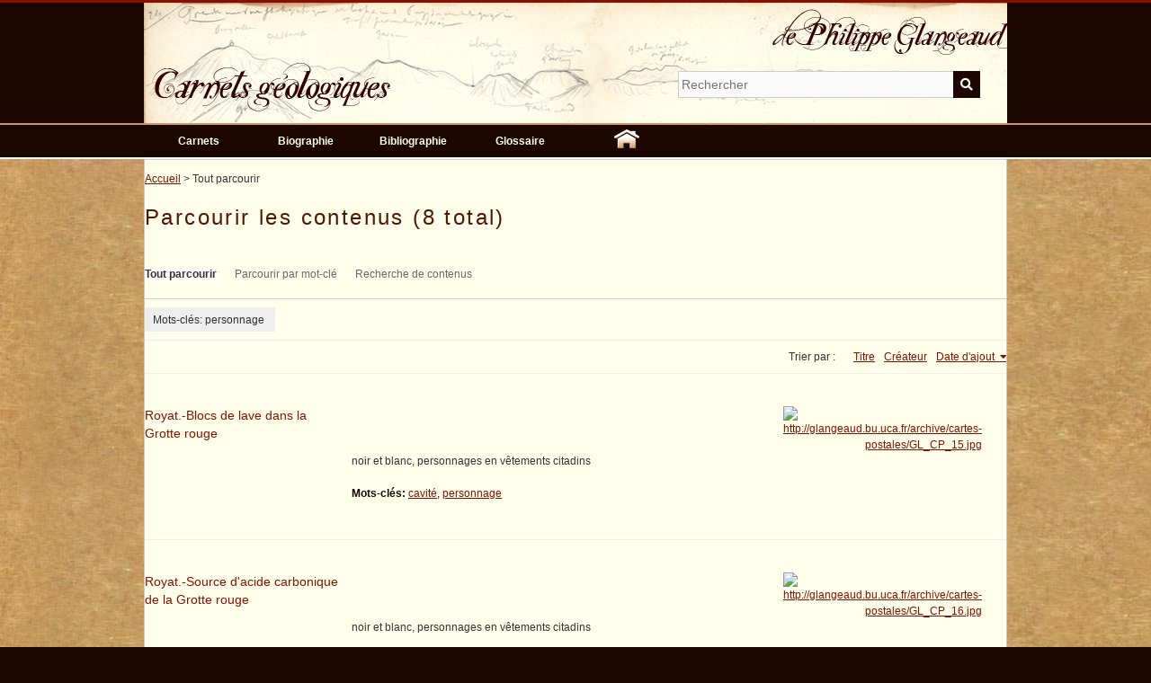

--- FILE ---
content_type: text/html; charset=utf-8
request_url: https://glangeaud.bu.uca.fr/items/browse?tags=personnage&sort_field=added&sort_dir=a
body_size: 4538
content:
<!DOCTYPE html>
<html class="" lang="fr">
<head>
    <meta charset="utf-8">
    <meta name="viewport" content="width=device-width, initial-scale=1.0, maximum-scale=1.0, minimum-scale=1.0, user-scalable=yes" />
        <meta name="description" content="Partir en Auvergne sur les traces du géologue Philippe Glangeaud.  Feuilleter ses carnets de voyages, identifier les lieux de ses découvertes, décrypter les roches volcaniques.Telles sont les motivations de ce site.<br />
<br />
Nommé professeur de géologie et de minéralogie à la faculté des sciences de Clermont-Ferrand en 1906, Philippe Glangeaud témoigne dans son œuvre d&#039;une manière résolument moderne de faire de la géologie. <br />
<br />
D&#039;une valeur scientifique exemplaire, ses carnets de terrains attestent autant de ses préoccupations de géologue que de sa sensibilité de voyageur. Certains croquis, à l&#039;aquarelle ou à l&#039;encre de Chine, constituent autant d&#039;invitations au voyage. <br />
<br />
En 1986, le famille du professeur a gracieusement offert à la Bibliothèque et au Laboratoire Magmas et Volcans l&#039;ensemble des ouvrages, cartes et carnet du géologue. <br />
<br />
Aujourd&#039;hui, c&#039;est au tour de la BCU et du LMV de rendre hommage à l&#039;illustre professeur de l&#039;Université de Clermont en proposant aux géologues en herbe et confirmés, mais aussi aux Auvergnats et aux curieux de tout bord cette incursion dans ses carnets numérisés de l&#039;Auvergne. <br />
" />
    
        <title>Parcourir les contenus &middot; Carnets géologiques de Philippe Glangeaud</title>

    <link rel="alternate" type="application/rss+xml" title="Flux RSS Omeka" href="/items/browse?tags=personnage&amp;sort_field=added&amp;sort_dir=a&amp;output=rss2" /><link rel="alternate" type="application/atom+xml" title="Flux Atom Omeka" href="/items/browse?tags=personnage&amp;sort_field=added&amp;sort_dir=a&amp;output=atom" />
        <!-- Stylesheets -->
    <link href="/application/views/scripts/css/public.css?v=3.1" media="screen" rel="stylesheet" type="text/css" >
<link href="/plugins/Geolocation/views/shared/javascripts/leaflet/leaflet.css?v=3.2.3" media="" rel="stylesheet" type="text/css" >
<link href="/plugins/Geolocation/views/shared/css/geolocation-marker.css?v=3.2.3" media="" rel="stylesheet" type="text/css" >
<link href="/application/views/scripts/css/iconfonts.css?v=3.1" media="all" rel="stylesheet" type="text/css" >
<link href="/themes/bcu/css/skeleton.css?v=3.1" media="all" rel="stylesheet" type="text/css" >
<link href="/themes/bcu/css/style.css?v=3.1" media="all" rel="stylesheet" type="text/css" >
<link href="/themes/bcu/css/slider.css?v=3.1" media="all" rel="stylesheet" type="text/css" >    <!-- JavaScripts -->
                                <script type="text/javascript" src="//ajax.googleapis.com/ajax/libs/jquery/3.6.0/jquery.min.js"></script>
<script type="text/javascript">
    //<!--
    window.jQuery || document.write("<script type=\"text\/javascript\" src=\"\/application\/views\/scripts\/javascripts\/vendor\/jquery.js?v=3.1\" charset=\"utf-8\"><\/script>")    //-->
</script>
<script type="text/javascript" src="//ajax.googleapis.com/ajax/libs/jqueryui/1.12.1/jquery-ui.min.js"></script>
<script type="text/javascript">
    //<!--
    window.jQuery.ui || document.write("<script type=\"text\/javascript\" src=\"\/application\/views\/scripts\/javascripts\/vendor\/jquery-ui.js?v=3.1\" charset=\"utf-8\"><\/script>")    //-->
</script>
<script type="text/javascript" src="/application/views/scripts/javascripts/vendor/jquery.ui.touch-punch.js"></script>
<script type="text/javascript">
    //<!--
    jQuery.noConflict();    //-->
</script>
<script type="text/javascript" src="/plugins/Geolocation/views/shared/javascripts/leaflet/leaflet.js?v=3.2.3"></script>
<script type="text/javascript" src="/plugins/Geolocation/views/shared/javascripts/leaflet/leaflet-providers.js?v=3.2.3"></script>
<script type="text/javascript" src="/plugins/Geolocation/views/shared/javascripts/map.js?v=3.2.3"></script>
<!--[if (gte IE 6)&(lte IE 8)]><script type="text/javascript" src="/application/views/scripts/javascripts/vendor/selectivizr.js?v=3.1"></script><![endif]-->
<script type="text/javascript" src="/application/views/scripts/javascripts/vendor/respond.js?v=3.1"></script>
<script type="text/javascript" src="/application/views/scripts/javascripts/vendor/jquery-accessibleMegaMenu.js?v=3.1"></script>
<script type="text/javascript" src="/themes/bcu/javascripts/berlin.js?v=3.1"></script>
<script type="text/javascript" src="/application/views/scripts/javascripts/globals.js?v=3.1"></script>
<script type="text/javascript" src="/themes/bcu/javascripts/slider.js?v=3.1"></script>
<script type="text/javascript" src="/themes/bcu/javascripts/ed_zoomimg.js?v=3.1"></script>    <script src="https://glangeaud.bu.uca.fr/themes/bcu/javascripts/piwik.js"></script>
</head>
 <body class="items browse">
    <a href="#content" id="skipnav">Passer au contenu principal</a>
            <header role="banner">
            
            <div id="site-title"><a href="https://glangeaud.bu.uca.fr" accesskey="1">Carnets géologiques de Philippe Glangeaud</a>
</div>

            <div id="search-container" role="search">
                                <form id="search-form" name="search-form" action="/search" aria-label="Recherche" method="get">    <input type="text" name="query" id="query" value="" title="Votre recherche" accesskey="4" placeholder="Rechercher">            <input type="hidden" name="query_type" value="keyword" id="query_type">                <input type="hidden" name="record_types[]" value="Item" id="record_types">                <input type="hidden" name="record_types[]" value="File" id="record_types">                <input type="hidden" name="record_types[]" value="Collection" id="record_types">                <input type="hidden" name="record_types[]" value="Exhibit" id="record_types">                <input type="hidden" name="record_types[]" value="ExhibitPage" id="record_types">                <input type="hidden" name="record_types[]" value="SimplePagesPage" id="record_types">                <button name="submit_search" id="submit_search" type="submit" value="Soumettre">Soumettre</button></form>
                            </div>
        </header>

         <div id="primary-nav" role="navigation">

             <ul class="navigation">
    <li>
        <a href="/collections/browse">Carnets</a>
    </li>
    <li>
        <a href="/exhibits/show/philippe-glangeaud/philippe-glangeaud-la-vie/philippe_glangeaud-la-vie">Biographie</a>
    </li>
    <li>
        <a href="/exhibits/show/philippe-glangeaud/philippe-glangeaud-les-oeuvres/articles">Bibliographie</a>
    </li>
    <li>
        <a href="/glossaire">Glossaire</a>
    </li>
</ul>               <div id ="home-logo" class="nav-item"><a  href="https://glangeaud.bu.uca.fr" title="Accueil"><img alt="Accueil" src="/themes/bcu/images/accueil.png"/></a></div>

         </div>

         <div id="mobile-nav" role="navigation" aria-label="Mobile Navigation">
             <ul class="navigation">
    <li>
        <a href="/collections/browse">Carnets</a>
    </li>
    <li>
        <a href="/exhibits/show/philippe-glangeaud/philippe-glangeaud-la-vie/philippe_glangeaud-la-vie">Biographie</a>
    </li>
    <li>
        <a href="/exhibits/show/philippe-glangeaud/philippe-glangeaud-les-oeuvres/articles">Bibliographie</a>
    </li>
    <li>
        <a href="/glossaire">Glossaire</a>
    </li>
</ul>         </div>


        <div id="fondjaune">
<main role="main">
    <div id="content" tabindex="-1" accesskey="s">

<nav id="breadcrumb" role="navigation">
   <ul>
      <li><a href="https://glangeaud.bu.uca.fr">Accueil</a></li>
      <li>> Tout parcourir</li>
   </ul>
</nav>

<h1>Parcourir les contenus (8 total)</h1>

<nav class="items-nav navigation secondary-nav">
    <ul class="navigation">
    <li class="active">
        <a href="/items/browse">Tout parcourir</a>
    </li>
    <li>
        <a href="/items/tags">Parcourir par mot-clé</a>
    </li>
    <li>
        <a href="/items/search">Recherche de contenus</a>
    </li>
</ul></nav>

<div id="item-filters"><ul><li class="tags">Mots-clés: personnage</li></ul></div>      		


<div id="sort-links">
    <span class="sort-label">Trier par :</span><ul id="sort-links-list"><li  ><a href="/items/browse?tags=personnage&amp;sort_field=Dublin+Core%2CTitle&amp;sort_dir=a">Titre <span aria-label="Sort ascending" title="Sort ascending"></span></a></li><li  ><a href="/items/browse?tags=personnage&amp;sort_field=Dublin+Core%2CCreator&amp;sort_dir=a">Créateur <span aria-label="Sort ascending" title="Sort ascending"></span></a></li><li class="sorting asc" ><a href="/items/browse?tags=personnage&amp;sort_field=added&amp;sort_dir=d">Date d'ajout <span aria-label="Sorting ascending" title="Sorting ascending"></span></a></li></ul></div>


<div class="item record">
    <h2><a href="/items/show/2928" class="permalink">Royat.-Blocs de lave dans la Grotte rouge</a></h2>
    <div class="item-meta">
        <div class="item-img">
        <a href="/items/show/2928"><img src="https://glangeaud.bu.uca.fr/files/square_thumbnails/e8a12189544bf3157a470d88b08a1642.jpg" alt="http://glangeaud.bu.uca.fr/archive/cartes-postales/GL_CP_15.jpg" title="http://glangeaud.bu.uca.fr/archive/cartes-postales/GL_CP_15.jpg"></a>    </div>
    
        <div class="item-description">
        noir et blanc, personnages en vêtements citadins    </div>
    
        <div class="tags"><p><strong>Mots-clés:</strong>
        <a href="/items/browse?tags=cavit%C3%A9" rel="tag">cavité</a>, <a href="/items/browse?tags=personnage" rel="tag">personnage</a></p>
    </div>
    
    <span class="Z3988" title="ctx_ver=Z39.88-2004&amp;rft_val_fmt=info%3Aofi%2Ffmt%3Akev%3Amtx%3Adc&amp;rfr_id=info%3Asid%2Fomeka.org%3Agenerator&amp;rft.creator=Veuve+Durand+et+Compagnie+%28VDC%29&amp;rft.subject=blocs+de+lave%2C+cavit%C3%A9%2C+personnages&amp;rft.description=noir+et+blanc%2C+personnages+en+v%C3%AAtements+citadins&amp;rft.publisher=Imprimerie+E.+Le+Deley%2C+Paris&amp;rft.date=1900&amp;rft.format=14+cm+x+9+cm&amp;rft.source=Philippe+Glangeaud%2C+Laboratoire+Magmas+et+Volcans&amp;rft.language=fre&amp;rft.coverage=Auvergne%2C+Puy-de-D%C3%B4me%2C+Royat&amp;rft.rights=Domaine+public&amp;rft.relation=vignette+%3A+http%3A%2F%2Fglangeaud.bu.uca.fr%2Farchive%2Fthumbnails%2Fe8a12189544bf3157a470d88b08a1642.jpg&amp;rft.title=Royat.-Blocs+de+lave+dans+la+Grotte+rouge&amp;rft.type=document&amp;rft.identifier=https%3A%2F%2Fglangeaud.bu.uca.fr%2Fitems%2Fshow%2F2928" aria-hidden="true"></span>
    </div><!-- end class="item-meta" -->
</div><!-- end class="item hentry" -->
<div class="item record">
    <h2><a href="/items/show/2929" class="permalink">Royat.-Source d&#039;acide carbonique de la Grotte rouge</a></h2>
    <div class="item-meta">
        <div class="item-img">
        <a href="/items/show/2929"><img src="https://glangeaud.bu.uca.fr/files/square_thumbnails/e29a6b9979f53ecbf218ab15f70deb87.jpg" alt="http://glangeaud.bu.uca.fr/archive/cartes-postales/GL_CP_16.jpg" title="http://glangeaud.bu.uca.fr/archive/cartes-postales/GL_CP_16.jpg"></a>    </div>
    
        <div class="item-description">
        noir et blanc, personnages en vêtements citadins    </div>
    
        <div class="tags"><p><strong>Mots-clés:</strong>
        <a href="/items/browse?tags=acide+carbonique" rel="tag">acide carbonique</a>, <a href="/items/browse?tags=cavit%C3%A9" rel="tag">cavité</a>, <a href="/items/browse?tags=personnage" rel="tag">personnage</a>, <a href="/items/browse?tags=source" rel="tag">source</a></p>
    </div>
    
    <span class="Z3988" title="ctx_ver=Z39.88-2004&amp;rft_val_fmt=info%3Aofi%2Ffmt%3Akev%3Amtx%3Adc&amp;rfr_id=info%3Asid%2Fomeka.org%3Agenerator&amp;rft.creator=Veuve+Durand+et+Compagnie+%28VDC%29&amp;rft.subject=source+d%27acide+carbonique%2C+cavit%C3%A9%2C+personnages&amp;rft.description=noir+et+blanc%2C+personnages+en+v%C3%AAtements+citadins&amp;rft.publisher=Imprimerie+E.+Le+Deley%2C+Paris&amp;rft.date=1900&amp;rft.format=14+cm+x+9+cm&amp;rft.source=Philippe+Glangeaud%2C+Laboratoire+Magmas+et+Volcans&amp;rft.language=fre&amp;rft.coverage=Auvergne%2C+Puy-de-D%C3%B4me%2C+Royat&amp;rft.rights=Domaine+public&amp;rft.relation=vignette+%3A+http%3A%2F%2Fglangeaud.bu.uca.fr%2Farchive%2Fthumbnails%2Fe29a6b9979f53ecbf218ab15f70deb87.jpg&amp;rft.title=Royat.-Source+d%27acide+carbonique+de+la+Grotte+rouge&amp;rft.type=document&amp;rft.identifier=https%3A%2F%2Fglangeaud.bu.uca.fr%2Fitems%2Fshow%2F2929" aria-hidden="true"></span>
    </div><!-- end class="item-meta" -->
</div><!-- end class="item hentry" -->
<div class="item record">
    <h2><a href="/items/show/2931" class="permalink">Royat.-Source de CO2 de la Grotte rouge</a></h2>
    <div class="item-meta">
        <div class="item-img">
        <a href="/items/show/2931"><img src="https://glangeaud.bu.uca.fr/files/square_thumbnails/414463c39dfe276d4e4ce16b7e6e89c9.jpg" alt="http://glangeaud.bu.uca.fr/archive/cartes-postales/GL_CP_18.jpg" title="http://glangeaud.bu.uca.fr/archive/cartes-postales/GL_CP_18.jpg"></a>    </div>
    
        <div class="item-description">
        noir et blanc, personnages en vêtements citadins    </div>
    
        <div class="tags"><p><strong>Mots-clés:</strong>
        <a href="/items/browse?tags=acide+carbonique" rel="tag">acide carbonique</a>, <a href="/items/browse?tags=cavit%C3%A9" rel="tag">cavité</a>, <a href="/items/browse?tags=personnage" rel="tag">personnage</a>, <a href="/items/browse?tags=source" rel="tag">source</a></p>
    </div>
    
    <span class="Z3988" title="ctx_ver=Z39.88-2004&amp;rft_val_fmt=info%3Aofi%2Ffmt%3Akev%3Amtx%3Adc&amp;rfr_id=info%3Asid%2Fomeka.org%3Agenerator&amp;rft.creator=Anonyme&amp;rft.subject=source+d%27acide+carbonique%2C+cavit%C3%A9%2C+personnages&amp;rft.description=noir+et+blanc%2C+personnages+en+v%C3%AAtements+citadins&amp;rft.publisher=Imprimerie+E.+Le+Deley%2C+Paris&amp;rft.date=1900&amp;rft.format=14+cm+x+9+cm&amp;rft.source=Philippe+Glangeaud%2C+Laboratoire+Magmas+et+Volcans&amp;rft.language=fre&amp;rft.coverage=Auvergne%2C+Puy-de-D%C3%B4me%2C+Royat&amp;rft.rights=Domaine+public&amp;rft.relation=vignette+%3A+http%3A%2F%2Fglangeaud.bu.uca.fr%2Farchive%2Fthumbnails%2F414463c39dfe276d4e4ce16b7e6e89c9.jpg&amp;rft.title=Royat.-Source+de+CO2+de+la+Grotte+rouge&amp;rft.type=document&amp;rft.identifier=https%3A%2F%2Fglangeaud.bu.uca.fr%2Fitems%2Fshow%2F2931" aria-hidden="true"></span>
    </div><!-- end class="item-meta" -->
</div><!-- end class="item hentry" -->
<div class="item record">
    <h2><a href="/items/show/4840" class="permalink">Royat.-Blocs de lave dans la Grotte rouge</a></h2>
    <div class="item-meta">
        <div class="item-img">
        <a href="/items/show/4840"><img src="https://glangeaud.bu.uca.fr/files/square_thumbnails/c377e5f18db4b0c2dc78aec37824af7e.jpg" alt="http://glangeaud.bu.uca.fr/archive/cartes-postales/GL_CP_14.jpg" title="http://glangeaud.bu.uca.fr/archive/cartes-postales/GL_CP_14.jpg"></a>    </div>
    
        <div class="item-description">
        noir et blanc, personnages en vêtements citadins    </div>
    
        <div class="tags"><p><strong>Mots-clés:</strong>
        <a href="/items/browse?tags=cavit%C3%A9" rel="tag">cavité</a>, <a href="/items/browse?tags=personnage" rel="tag">personnage</a></p>
    </div>
    
    <span class="Z3988" title="ctx_ver=Z39.88-2004&amp;rft_val_fmt=info%3Aofi%2Ffmt%3Akev%3Amtx%3Adc&amp;rfr_id=info%3Asid%2Fomeka.org%3Agenerator&amp;rft.creator=Veuve+Durand+et+Compagnie+%28VDC%29&amp;rft.subject=blocs+de+lave%2C+cavit%C3%A9%2C+personnages&amp;rft.description=noir+et+blanc%2C+personnages+en+v%C3%AAtements+citadins&amp;rft.publisher=Imprimerie+E.+Le+Deley%2C+Paris&amp;rft.date=1900&amp;rft.format=14+cm+x+9+cm&amp;rft.source=Philippe+Glangeaud%2C+Laboratoire+Magmas+et+Volcans&amp;rft.language=fre&amp;rft.coverage=Auvergne%2C+Puy-de-D%C3%B4me%2C+Royat&amp;rft.rights=Domaine+public&amp;rft.relation=vignette+%3A+http%3A%2F%2Fglangeaud.bu.uca.fr%2Farchive%2Fthumbnails%2Fc377e5f18db4b0c2dc78aec37824af7e.jpg&amp;rft.title=Royat.-Blocs+de+lave+dans+la+Grotte+rouge&amp;rft.type=document&amp;rft.identifier=https%3A%2F%2Fglangeaud.bu.uca.fr%2Fitems%2Fshow%2F4840" aria-hidden="true"></span>
    </div><!-- end class="item-meta" -->
</div><!-- end class="item hentry" -->
<div class="item record">
    <h2><a href="/items/show/4841" class="permalink">Royat.-Blocs de lave dans la Grotte rouge</a></h2>
    <div class="item-meta">
        <div class="item-img">
        <a href="/items/show/4841"><img src="https://glangeaud.bu.uca.fr/files/square_thumbnails/65f106c059453a18176aff96d73286c7.jpg" alt="http://glangeaud.bu.uca.fr/archive/cartes-postales/GL_CP_15.jpg" title="http://glangeaud.bu.uca.fr/archive/cartes-postales/GL_CP_15.jpg"></a>    </div>
    
        <div class="item-description">
        noir et blanc, personnages en vêtements citadins    </div>
    
        <div class="tags"><p><strong>Mots-clés:</strong>
        <a href="/items/browse?tags=cavit%C3%A9" rel="tag">cavité</a>, <a href="/items/browse?tags=personnage" rel="tag">personnage</a></p>
    </div>
    
    <span class="Z3988" title="ctx_ver=Z39.88-2004&amp;rft_val_fmt=info%3Aofi%2Ffmt%3Akev%3Amtx%3Adc&amp;rfr_id=info%3Asid%2Fomeka.org%3Agenerator&amp;rft.creator=Veuve+Durand+et+Compagnie+%28VDC%29&amp;rft.subject=blocs+de+lave%2C+cavit%C3%A9%2C+personnages&amp;rft.description=noir+et+blanc%2C+personnages+en+v%C3%AAtements+citadins&amp;rft.publisher=Imprimerie+E.+Le+Deley%2C+Paris&amp;rft.date=1900&amp;rft.format=14+cm+x+9+cm&amp;rft.source=Philippe+Glangeaud%2C+Laboratoire+Magmas+et+Volcans&amp;rft.language=fre&amp;rft.coverage=Auvergne%2C+Puy-de-D%C3%B4me%2C+Royat&amp;rft.rights=Domaine+public&amp;rft.relation=vignette+%3A+http%3A%2F%2Fglangeaud.bu.uca.fr%2Farchive%2Fthumbnails%2F65f106c059453a18176aff96d73286c7.jpg&amp;rft.title=Royat.-Blocs+de+lave+dans+la+Grotte+rouge&amp;rft.type=document&amp;rft.identifier=https%3A%2F%2Fglangeaud.bu.uca.fr%2Fitems%2Fshow%2F4841" aria-hidden="true"></span>
    </div><!-- end class="item-meta" -->
</div><!-- end class="item hentry" -->
<div class="item record">
    <h2><a href="/items/show/4842" class="permalink">Royat.-Source d&#039;acide carbonique de la Grotte rouge</a></h2>
    <div class="item-meta">
        <div class="item-img">
        <a href="/items/show/4842"><img src="https://glangeaud.bu.uca.fr/files/square_thumbnails/4ea39c9903f5a4bd420ee01f3d2344b8.jpg" alt="http://glangeaud.bu.uca.fr/archive/cartes-postales/GL_CP_16.jpg" title="http://glangeaud.bu.uca.fr/archive/cartes-postales/GL_CP_16.jpg"></a>    </div>
    
        <div class="item-description">
        noir et blanc, personnages en vêtements citadins    </div>
    
        <div class="tags"><p><strong>Mots-clés:</strong>
        <a href="/items/browse?tags=acide+carbonique" rel="tag">acide carbonique</a>, <a href="/items/browse?tags=cavit%C3%A9" rel="tag">cavité</a>, <a href="/items/browse?tags=personnage" rel="tag">personnage</a>, <a href="/items/browse?tags=source" rel="tag">source</a></p>
    </div>
    
    <span class="Z3988" title="ctx_ver=Z39.88-2004&amp;rft_val_fmt=info%3Aofi%2Ffmt%3Akev%3Amtx%3Adc&amp;rfr_id=info%3Asid%2Fomeka.org%3Agenerator&amp;rft.creator=Veuve+Durand+et+Compagnie+%28VDC%29&amp;rft.subject=source+d%27acide+carbonique%2C+cavit%C3%A9%2C+personnages&amp;rft.description=noir+et+blanc%2C+personnages+en+v%C3%AAtements+citadins&amp;rft.publisher=Imprimerie+E.+Le+Deley%2C+Paris&amp;rft.date=1900&amp;rft.format=14+cm+x+9+cm&amp;rft.source=Philippe+Glangeaud%2C+Laboratoire+Magmas+et+Volcans&amp;rft.language=fre&amp;rft.coverage=Auvergne%2C+Puy-de-D%C3%B4me%2C+Royat&amp;rft.rights=Domaine+public&amp;rft.relation=vignette+%3A+http%3A%2F%2Fglangeaud.bu.uca.fr%2Farchive%2Fthumbnails%2F4ea39c9903f5a4bd420ee01f3d2344b8.jpg&amp;rft.title=Royat.-Source+d%27acide+carbonique+de+la+Grotte+rouge&amp;rft.type=document&amp;rft.identifier=https%3A%2F%2Fglangeaud.bu.uca.fr%2Fitems%2Fshow%2F4842" aria-hidden="true"></span>
    </div><!-- end class="item-meta" -->
</div><!-- end class="item hentry" -->
<div class="item record">
    <h2><a href="/items/show/4843" class="permalink">Royat.-Source de CO2 de la Grotte rouge</a></h2>
    <div class="item-meta">
        <div class="item-img">
        <a href="/items/show/4843"><img src="https://glangeaud.bu.uca.fr/files/square_thumbnails/06fe35a21a40568358529d6985394882.jpg" alt="http://glangeaud.bu.uca.fr/archive/cartes-postales/GL_CP_17.jpg" title="http://glangeaud.bu.uca.fr/archive/cartes-postales/GL_CP_17.jpg"></a>    </div>
    
        <div class="item-description">
        noir et blanc, personnages en vêtements citadins    </div>
    
        <div class="tags"><p><strong>Mots-clés:</strong>
        <a href="/items/browse?tags=acide+carbonique" rel="tag">acide carbonique</a>, <a href="/items/browse?tags=cavit%C3%A9" rel="tag">cavité</a>, <a href="/items/browse?tags=personnage" rel="tag">personnage</a>, <a href="/items/browse?tags=source" rel="tag">source</a></p>
    </div>
    
    <span class="Z3988" title="ctx_ver=Z39.88-2004&amp;rft_val_fmt=info%3Aofi%2Ffmt%3Akev%3Amtx%3Adc&amp;rfr_id=info%3Asid%2Fomeka.org%3Agenerator&amp;rft.creator=Veuve+Durand+et+Compagnie+%28VDC%29&amp;rft.subject=source+d%27acide+carbonique%2C+cavit%C3%A9%2C+personnages&amp;rft.description=noir+et+blanc%2C+personnages+en+v%C3%AAtements+citadins&amp;rft.publisher=Imprimerie+E.+Le+Deley%2C+Paris&amp;rft.date=1900&amp;rft.format=14+cm+x+9+cm&amp;rft.source=Philippe+Glangeaud%2C+Laboratoire+Magmas+et+Volcans&amp;rft.language=fre&amp;rft.coverage=Auvergne%2C+Puy-de-D%C3%B4me%2C+Royat&amp;rft.rights=Domaine+public&amp;rft.relation=vignette+%3A+http%3A%2F%2Fglangeaud.bu.uca.fr%2Farchive%2Fthumbnails%2F06fe35a21a40568358529d6985394882.jpg&amp;rft.title=Royat.-Source+de+CO2+de+la+Grotte+rouge&amp;rft.type=document&amp;rft.identifier=https%3A%2F%2Fglangeaud.bu.uca.fr%2Fitems%2Fshow%2F4843" aria-hidden="true"></span>
    </div><!-- end class="item-meta" -->
</div><!-- end class="item hentry" -->
<div class="item record">
    <h2><a href="/items/show/4844" class="permalink">Royat.-Source de CO2 de la Grotte rouge</a></h2>
    <div class="item-meta">
        <div class="item-img">
        <a href="/items/show/4844"><img src="https://glangeaud.bu.uca.fr/files/square_thumbnails/5d627d1c203331792705c5b486db3074.jpg" alt="http://glangeaud.bu.uca.fr/archive/cartes-postales/GL_CP_18.jpg" title="http://glangeaud.bu.uca.fr/archive/cartes-postales/GL_CP_18.jpg"></a>    </div>
    
        <div class="item-description">
        noir et blanc, personnages en vêtements citadins    </div>
    
        <div class="tags"><p><strong>Mots-clés:</strong>
        <a href="/items/browse?tags=acide+carbonique" rel="tag">acide carbonique</a>, <a href="/items/browse?tags=cavit%C3%A9" rel="tag">cavité</a>, <a href="/items/browse?tags=personnage" rel="tag">personnage</a>, <a href="/items/browse?tags=source" rel="tag">source</a></p>
    </div>
    
    <span class="Z3988" title="ctx_ver=Z39.88-2004&amp;rft_val_fmt=info%3Aofi%2Ffmt%3Akev%3Amtx%3Adc&amp;rfr_id=info%3Asid%2Fomeka.org%3Agenerator&amp;rft.creator=Anonyme&amp;rft.subject=source+d%27acide+carbonique%2C+cavit%C3%A9%2C+personnages&amp;rft.description=noir+et+blanc%2C+personnages+en+v%C3%AAtements+citadins&amp;rft.publisher=Imprimerie+E.+Le+Deley%2C+Paris&amp;rft.date=1900&amp;rft.format=14+cm+x+9+cm&amp;rft.source=Philippe+Glangeaud%2C+Laboratoire+Magmas+et+Volcans&amp;rft.language=fre&amp;rft.coverage=Auvergne%2C+Puy-de-D%C3%B4me%2C+Royat&amp;rft.rights=Domaine+public&amp;rft.relation=vignette+%3A+http%3A%2F%2Fglangeaud.bu.uca.fr%2Farchive%2Fthumbnails%2F5d627d1c203331792705c5b486db3074.jpg&amp;rft.title=Royat.-Source+de+CO2+de+la+Grotte+rouge&amp;rft.type=document&amp;rft.identifier=https%3A%2F%2Fglangeaud.bu.uca.fr%2Fitems%2Fshow%2F4844" aria-hidden="true"></span>
    </div><!-- end class="item-meta" -->
</div><!-- end class="item hentry" -->


<div id="outputs">
    <span class="outputs-label">Formats de sortie </span>
                <p id="output-format-list">
        <a href="/items/browse?tags=personnage&amp;sort_field=added&amp;sort_dir=a&amp;output=atom">atom</a>, <a href="/items/browse?tags=personnage&amp;sort_field=added&amp;sort_dir=a&amp;output=dcmes-xml">dcmes-xml</a>, <a href="/items/browse?tags=personnage&amp;sort_field=added&amp;sort_dir=a&amp;output=json">json</a>, <a href="/items/browse?tags=personnage&amp;sort_field=added&amp;sort_dir=a&amp;output=omeka-xml">omeka-xml</a>, <a href="/items/browse?tags=personnage&amp;sort_field=added&amp;sort_dir=a&amp;output=rss2">rss2</a>        </p>
    </div>


</div><!-- end content -->
</main>
</div>
<footer role="contentinfo">

    <div id="footer-content" class="center-div">
                       <nav role="navigation">
        <ul id="logos" class="navigation">
                <li><a href="http://www.uca.fr/"><img alt="Université clermont auvergne" src="https://glangeaud.bu.uca.fr/themes/bcu/images/logo_uca.png"/></a></li>
                <li><a href="http://www.puydedome.com/"><img alt="Puy-de-Dôme" src="https://glangeaud.bu.uca.fr/themes/bcu/images/conseil_general_pdd.png"/></a></li>
                <li><a href="http://www.clermont-ferrand.fr/"><img alt="Ville de Clermont-Ferrand" src="https://glangeaud.bu.uca.fr/themes/bcu/images/Ville_cf.png"/></a></li>
                <li><a href="http://bu.uca.fr/"><img width="50" alt="Bibliothèque Clermont Université" src="https://glangeaud.bu.uca.fr/themes/bcu/images/logobunega.png"/></a></li>
                <li><a href="http://wwwobs.univ-bpclermont.fr/lmv/"><img alt="Laboratoire Magma et Volcans" src="https://glangeaud.bu.uca.fr/themes/bcu/images/lmv.png"/></a></li>
                <li><a href="http://www.clermont-ferrand.fr/-Museum-Henri-Lecoq-.html"><img alt="Museum Henri Lecoq" src="https://glangeaud.bu.uca.fr/themes/bcu/images/lecoq.png"/></a></li>
                <li><a href="http://www.rendezvous-carnetdevoyage.com/"><img alt="Rendez-vous des carnets de voyage" src="https://glangeaud.bu.uca.fr/themes/bcu/images/logo_RdV.png"/></a></li>
        </ul>
        </nav>
    <nav id="menu" role="navigation">
    <ul class="navigation">
			<li class="nav-tous-les-carnets"><a href="/collections">Tous les carnets</a></li>
         <li accesskey="7" class="nav-contacts"><a href="/contacts">Contacts</a></li>
         <li class="nav-pourquoi-ce-site"><a href="/about">Pourquoi ce site ?</a></li>
         <li><a accesskey="0" href="/aide-et-accessibilite">Aide et accessibilité</a></li>
         <li><a accesskey="3" href="/plandusite">Plan du site</a></li>
         <li><a href="/confidentialite">Politique de confidentialité</a></li>
	</ul>
    </nav>
                

    </div><!-- end footer-content -->

     
</footer>

<script type="text/javascript">
    jQuery(document).ready(function(){
        Omeka.showAdvancedForm();
        Omeka.skipNav();
        Omeka.megaMenu();
        Berlin.dropDown();
    });
</script>

</body>

</html>


--- FILE ---
content_type: text/css
request_url: https://glangeaud.bu.uca.fr/themes/bcu/css/slider.css?v=3.1
body_size: 609
content:
/** 
 * Slideshow style rules.
 */
#slideshow {  	
   width:320px;
   height:250px;
   background: url(../images/grisfonce_039.jpg);
   margin:0 auto 30px auto;
   border: 1px solid #CC9966;
   -moz-border-radius: 7px;
	-webkit-border-radius: 7px;
	-khtml-border-radius: 7px;
}

#slideshow #slidesContainer {
  width:320px;
  height:250px;
  overflow: auto; /* allow scrollbar */

  
  }
  
#slideshow #slidesContainer .slide {
  width:300px; /* reduce by 20 pixels of #slidesContainer to avoid horizontal scroll */
  height:250px;

  
}

/** 
 * Slideshow controls style rules.
 */
.control {	
  display:block;
  margin-top: 3px;
  width:20px;
  height:20px;
  text-indent:-10000px;
  cursor: pointer;
  line-height:3em;
   

}
#leftControl {
	float:left;
	background:transparent url(../images/bouton_gauche.png) no-repeat 0 0;
	
}
#rightControl {
	float:right;
  background:transparent url(../images/bouton_droit.png) no-repeat 0 0;
}

/** 
 * Style rules for Demo page
 */
.slide h2, .slide p {
 text-align:center;
 padding: 0 5px;
 margin: 0;
}
.slide h2 a{
color:#fff;
font-weight:bold;
}
.slide h2 {
	background-color: #1B0600;
	opacity: 0.5;
	line-height: 35px;
	font-size: 1.2em;
	color: #FFF;
	height: 40px;
  margin-bottom: 5px;
      
}
.slide img {
 
}



--- FILE ---
content_type: text/javascript
request_url: https://glangeaud.bu.uca.fr/themes/bcu/javascripts/piwik.js
body_size: 676
content:
  var _paq = _paq || [];
  _paq.push([function() {
var self = this;
function getOriginalVisitorCookieTimeout() {
       var now = new Date(),
       nowTs = Math.round(now.getTime() / 1000),
       visitorInfo = self.getVisitorInfo();
       var createTs = parseInt(visitorInfo[2]);
       var cookieTimeout = 33696000; // 13 mois en secondes
       var originalTimeout = createTs + cookieTimeout -
 nowTs;
       return originalTimeout;
 }
 this.setVisitorCookieTimeout( getOriginalVisitorCookieTimeout() );
 }]);

 //on test si c'est la page d'erreur 404
 var pattern = /^erreur 404/i;
 if (pattern.test(document.title)){
    var title = 'Erreurs 404/url : ' +  encodeURIComponent(document.location.pathname+document.location.search);
    var provenance = encodeURIComponent(document.referrer);
    if (provenance!="")
    title += '/Provenance : ' + provenance;
   _paq.push(['setDocumentTitle', title] );
 }

  _paq.push(["setDomains", ["*.glangeaud.bu.uca.fr"]]);
  _paq.push(['trackPageView']);
  _paq.push(['enableLinkTracking']);
  (function() {
    var u="//stats.bu.uca.fr/";
    _paq.push(['setTrackerUrl', u+'piwik.php']);
    _paq.push(['setSiteId', 9]);
    var d=document, g=d.createElement('script'), s=d.getElementsByTagName('script')[0];
    g.type='text/javascript'; g.async=true; g.defer=true; g.src=u+'piwik.js'; s.parentNode.insertBefore(g,s);
  })();


--- FILE ---
content_type: text/javascript
request_url: https://glangeaud.bu.uca.fr/themes/bcu/javascripts/ed_zoomimg.js?v=3.1
body_size: 3888
content:
/** ZoomImg, V1.0
* Réalisé par Elforia Design
* http://www.elforia-design.fr
* infos@elforia-design.fr
* 15/02/2007
*
* Distribué sous licence GPL
*/




/**
* Retourne la position de la souris par rapport au bord haut gauche du navigateur et non de la page
*/
function edz_getMouseXY(evt) {
  var evt = evt?evt:window.event?window.event:null; if(!evt){ return null;};

  var pos = new Array();
  if (evt.pageX) {
    pos[0] = evt.pageX;
    pos[1] = evt.pageY;
  } else {
    pos[0] = evt.clientX + document.documentElement.scrollLeft;
    pos[1] = evt.clientY + document.documentElement.scrollTop;
  }

  return pos;
}
/**
* Le curseur a quitté le zoom :
*   Soit c'est un déplacement très rapide et le curseur est encore dans l'image, alors il faut appeler edz_zoomMove(evt)
*   Soit le curseur a quitté l'image, alors il n'existe plus d'objet Zoom courant
*/
function edz_zoomOut(evt) {
  var pos = edz_getMouseXY(evt);
  if (pos==null) return;

  var zoom = edz_zooms.zoomCur();
  if (zoom.isIn(pos[0],pos[1])) edz_zoomMove(evt); // La souris est dedans
  else {
    edz_zooms.setZoomCur(null);
    zoom.getDivLoupe().style.display = 'none';
  }
}

/** 
* Souris est entrée dans un div :
*
*/

function edz_zoomIn(evt, div) { 
  var zoom = edz_zooms.getZoom(div);
  if (zoom==null) zoom = edz_zooms.addZoom(div);

  zoom._zooms.setZoomCur(zoom);

  zoom.findPos(); /* Retrouver la position du div �  chaque fois que l'on entre */
  var divLoupe = zoom.getDivLoupe();
  var imgLoupe = zoom.getImgLoupe();

  if (!zoom.ready()) {
    zoom._zooms.setLoupeLoading();
    imgLoupe.style.display = 'none';
  } else {
    zoom._zooms.setWidthLoupe( zoom._zooms.widthLoupeCopy() );
    zoom._zooms.setHeightLoupe( zoom._zooms.heightLoupeCopy() );
    imgLoupe.style.display = 'inline';
  }

  if (zoom.isBigLoaded()) imgLoupe.src = zoom.getBigImg().src;
  if (zoom.isSmallLoaded()) {
    imgLoupe.width = zoom.getSmallImg().width * zoom._zooms.factZoom();
    imgLoupe.height = zoom.getSmallImg().height * zoom._zooms.factZoom();
  }

  edz_zoomMove(evt);

  divLoupe.style.display = 'inline';
}

function edz_zoomMove(evt) {
  var zoom = edz_zooms.zoomCur();
  if (zoom==null) return;
  zoom.move(evt);
}
/**
* Une petite image est finie de charger. 
* Créer l'objet Zoom s'il n'existe pas et l'ajouter �  la liste
*/
function edz_smallLoaded(img) { 
  var div = edz_findDiv(img);
  if (div==null) return;

  var zoom = edz_zooms.getZoom(div);
  if (zoom==null) zoom = edz_zooms.addZoom(div);
  zoom.smallLoaded(img);

  if (edz_zooms.isCurZoom(zoom)) {
    zoom.getImgLoupe().width  = img.width  * zoom._zooms.factZoom();
    zoom.getImgLoupe().height = img.height * zoom._zooms.factZoom();
  }
}
/** 
* Une grande image est finie de charger 
* Créer l'objet Zoom s'il n'existe pas et l'ajouter �  la liste
*/
function edz_bigLoaded(img) { 
  var div = edz_findDiv(img);
  if (div==null) return;
  var zoom = edz_zooms.getZoom(div);
  if (zoom==null) zoom = edz_zooms.addZoom(div);
  zoom.bigLoaded(img);

  if (edz_zooms.isCurZoom(zoom)) {
    zoom.getDivLoupe().style.width  = zoom._zooms.widthLoupeCopy()+'px';
    zoom.getDivLoupe().style.height = zoom._zooms.heightLoupeCopy()+'px';
    zoom.getImgLoupe().src = img.src;
    zoom.getImgLoupe().style.display = 'inline';
  }
}
/**
* Retourne le premier node parent qui est un élément div
*/
function edz_findDiv(img) {
  var node = img;
  while (node.parentNode && node.parentNode.nodeName!='DIV') { node = node.parentNode;}

  return node.parentNode;
}

/**
* Un objet Zoom
*/
function Zoom(zooms, div, divLoupe, imgLoupe) {
  this._zooms = zooms; /* L'objet Zooms */
  this._div = div; /* Le node du div */
  this._divLoupe = divLoupe; /* Le node div, conteneur de la loupe */
  this._imgLoupe = imgLoupe; /* Le node img inclu dans this._divLoupe */
  this._smallImg = null; /* Le node de la petite image */
  this._bigImg = null; /* Le node de la grande image */
  this._smallLoaded = false;
  this._bigLoaded = false;

  this._x = 0; /* Position du div par rapport au bord gauche du navigateur */
  this._y = 0; /* Position du div par rapport au bord haut du navigateur */

  this._lastMouseX = 0; /* Dernière position de la souris. Nécessaire lors de la modification du Zoom */
  this._lastMouseY = 0;

  this.getDiv = function() { return this._div; };
  this.getDivLoupe = function() { return this._divLoupe; };
  this.getImgLoupe = function() { return this._imgLoupe; };
  this.getSmallImg = function() { return this._smallImg; };
  this.getBigImg = function() { return this._bigImg; };
  this.smallLoaded = function(img) { this._smallImg = img; };
  this.isSmallLoaded = function() { if (this._smallImg!=null) return true; return false; };
  this.isBigLoaded = function() { if (this._bigImg!=null) return true; return false; };
  this.bigLoaded = function(img) { this._bigImg = img; };
  this.ready = function() { 
    if (this._smallImg!=null && this._bigImg!=null) return true;
    return false;
  };
  this.x = function() { return this._x; };
  this.y = function() { return this._y; };

  this.isIn = function(x, y) { 
    if (x<=this.x()) return false;
    if (y<=this.y()) return false;

    var smallImgWidth, smallImgHeight;
    if (this._smallImg==null) {
      smallImgWidth  = this._zooms.widthLoupe();
      smallImgHeight = this._zooms.heightLoupe();
    } else {
      smallImgWidth  = this._smallImg.width;
      smallImgHeight = this._smallImg.height;
    }

    if (x>=this.x()+smallImgWidth) return false;
    if (y>=this.y()+smallImgHeight) return false;

    return true;
  };

  this.findPos = function() {
    var obj = this._div;
    var curleft = curtop = 0;

    if (obj.offsetParent) {
      curleft = obj.offsetLeft;
      curtop = obj.offsetTop;
      while (obj = obj.offsetParent) {
        curleft += obj.offsetLeft;
        curtop += obj.offsetTop;
      }
    }

    this._x = curleft;
    this._y = curtop;
  };

  this.move = function(evt) {

    var xx, yy;
    if (evt!=null) {
      var pos = edz_getMouseXY(evt);
      xx = pos[0];
      yy = pos[1];

      this._lastMouseX = xx;
      this._lastMouseY = yy;

    } else {
      xx = this._lastMouseX;
      yy = this._lastMouseY;
    }

    var smallImgWidth, smallImgHeight;
    if (this._smallImg==null) {
      smallImgWidth  = this._zooms.widthLoupe();
      smallImgHeight = this._zooms.heightLoupe();
    } else {
      smallImgWidth  = this._smallImg.width;
      smallImgHeight = this._smallImg.height;
    }

    var b = this._zooms.border()*2;

    if (xx-this.x()<this._zooms.widthLoupe()/2) leftDiv = this.x();
    else if (xx-this.x()>smallImgWidth-this._zooms.widthLoupe()/2-b) leftDiv = this.x() + smallImgWidth-this._zooms.widthLoupe() - b;
    else leftDiv = xx-this._zooms.widthLoupe()/2;
    leftDiv = Math.floor(leftDiv);

    if (yy-this.y()<this._zooms.heightLoupe()/2) topDiv = this.y();
    else if (yy-this.y()>smallImgHeight-this._zooms.heightLoupe()/2-b) topDiv = this.y() + smallImgHeight-this._zooms.heightLoupe()-b;
    else topDiv = yy-this._zooms.heightLoupe()/2;
    topDiv = Math.floor(topDiv);

    this._divLoupe.style.marginLeft = Math.floor(leftDiv)+'px';
    this._divLoupe.style.marginTop= Math.floor(topDiv)+'px';

    leftImg = -(xx-this.x())*this._zooms.factZoom() + this._zooms.widthLoupe()/2;
    if (leftImg>0) leftImg = 0;
    else if (-leftImg>=smallImgWidth*this._zooms.factZoom()-this._zooms.widthLoupe()-b) leftImg = -(smallImgWidth*this._zooms.factZoom()-this._zooms.widthLoupe()-b);

    topImg  = -(yy-this.y())*this._zooms.factZoom() + this._zooms.heightLoupe()/2 ;
    if (topImg>0) topImg = 0;
    else if (-topImg>=smallImgHeight*this._zooms.factZoom()-this._zooms.heightLoupe()-b) topImg = -(smallImgHeight*this._zooms.factZoom()-this._zooms.heightLoupe()-b);

    this._imgLoupe.style.marginLeft = Math.floor(leftImg)+'px';
    this._imgLoupe.style.marginTop = Math.floor(topImg)+'px';
  };
}

/**
* Liste des objets Zoom de la page
*/
function Zooms() {
  this._zooms = new Array();
  this._divLoupe = null; /* Le node div conteneur de la loupe */
  this._imgloupe = null; /* Le node img, image de la loupe */

  this._widthLoupeLoading = 50; /* Dimensions de la loupe en cours de chargement */
  this._heightLoupeLoading = 100;

  this._widthLoupe = 0; /* Dimensions réélles de la loupe (this._widthLoupeLoading ou this._curWidthLoupe) */
  this._heightLoupe = 0;

  this._copyWidthLoupe = 120; /* Sauvegarde des dimensions de la loupe, sachant qu'elle peut passer �  l'état loading sans perdre ses dimensions */
  this._copyHeightLoupe = 80;

  this._minWidthLoupe = 50;
  this._maxWidthLoupe = 400;
  this._scaleDimsLoupe = 1.2;
  this._scaleFactLoupe = 1.2;

  this._factZoom = 1.5;

  this._border = 1; /* Nombre de pixels de bordure de l'image */
  this._borderColor = '#444';

  this._textLoading = "Zoom loading...";

  this._zoomCur = null; /* L'objet Zoom actif */

  this.getZoom = function(div) {
    for (var i=0;i<this._zooms.length;i++) if (div==this._zooms[i].getDiv()) return this._zooms[i];
    return null;
  };

  this.addZoom = function(div) {
    if (this._divLoupe==null) this.createDivLoupe();
    var zoom = new Zoom(this, div, this._divLoupe, this._imgLoupe);
    this._zooms.push(zoom);

    return zoom;
  };

  this.widthLoupe = function() { return this._widthLoupe; };
  this.heightLoupe = function() { return this._heightLoupe; };
  this.widthLoupeCopy = function() { return this._copyWidthLoupe; };
  this.heightLoupeCopy = function() { return this._copyHeightLoupe; };
  this.setLoupeLoading = function() { this.setWidthLoupe(this._widthLoupeLoading); this.setHeightLoupe(this._heightLoupeLoading); };
  this.factZoom = function() { return this._factZoom; };
  this.setWidthLoupe = function(width) { this._widthLoupe = width; if (this._divLoupe!=null) this._divLoupe.style.width = width+'px';};
  this.setHeightLoupe = function(height) { this._heightLoupe = height; if (this._divLoupe!=null) this._divLoupe.style.height = height+'px'; };
  this.border = function() { return this._border; };
  this.setZoomCur = function(zoom) { this._zoomCur = zoom; };
  this.zoomCur = function() { return this._zoomCur; };

  this.isCurZoom = function(zoom) { if (this._zoomCur==zoom) return true; return false; };

  this.createDivLoupe = function() {
    this._divLoupe = document.createElement('div');
    document.body.appendChild(this._divLoupe);

    this._divLoupe.appendChild( document.createTextNode(this._textLoading) );

    this._divLoupe.style.position = 'absolute';
    this._divLoupe.style.top = 0;
    this._divLoupe.style.display = 'none';
    this._divLoupe.style.width = this._widthLoupe + 'px';
    this._divLoupe.style.height = this._heightLoupe + 'px';
    this._divLoupe.style.overflow = 'hidden';
    this._divLoupe.style.backgroundColor = '#ffffff';
    this._divLoupe.style.margin = '0';
    this._divLoupe.style.padding = '0';
    this._divLoupe.style.border = this._border + 'px solid ' + this._borderColor;
    this._divLoupe.onmousemove = function(e) { edz_zoomMove(e?e:event); };

    this._imgLoupe = document.createElement('img');
    this._imgLoupe.onmousemove = function(e) { edz_zoomMove(e?e:event); };
    this._imgLoupe.onmouseout = function(e) { edz_zoomOut(e?e:event); };

    this._imgLoupe.style.margin = '0';
    this._imgLoupe.style.padding = '0';
    this._imgLoupe.style.border = '0';
    this._imgLoupe.style.position = 'absolute';
    this._imgLoupe.style.top = 0;
    this._imgLoupe.style.left = 0;
    this._imgLoupe.style.display = 'none';

    this._divLoupe.appendChild(this._imgLoupe);

    if (browser.name()=='opera') document.onkeypress = edz_chgZoom;
    else if (document.all) document.onkeydown = edz_chgZoom; // IE
    else {
      document.onkeydown = edz_chgZoom;
      window.captureEvents(Event.KEYDOWN);
      window.onkeydown = edz_chgZoom;
    }
  };

  this.delZoomWidth = function() {
    if (this._zoomCur==null) return;
    var newWidth = this._widthLoupe/this._scaleDimsLoupe;
    if (newWidth<this._minWidthLoupe) return;

    this._copyWidthLoupe  = Math.floor(newWidth);
    this._copyHeightLoupe = Math.floor(this._heightLoupe/this._scaleDimsLoupe);

    this.setWidthLoupe(this._copyWidthLoupe);
    this.setHeightLoupe(this._copyHeightLoupe);
    this._zoomCur.move(null);
  };

  this.addZoomWidth = function() {
    if (this._zoomCur==null) return;
    var newWidth = this._widthLoupe*this._scaleDimsLoupe;
    if (newWidth>this._maxWidthLoupe) return;

    this._copyWidthLoupe  = Math.floor(newWidth);
    this._copyHeightLoupe = Math.floor(this._heightLoupe*this._scaleDimsLoupe);

    this.setWidthLoupe(this._copyWidthLoupe);
    this.setHeightLoupe(this._copyHeightLoupe);
    this._zoomCur.move(null);
  };

  this.delFactZoom = function() {
    if (this._zoomCur==null) return;
    this._factZoom /= this._scaleFactLoupe;
    this._imgLoupe.width = this._zoomCur.getSmallImg().width * this._factZoom;
    this._imgLoupe.height = this._zoomCur.getSmallImg().height * this._factZoom;    
    this._zoomCur.move(null);
  };

  this.addFactZoom = function() {
    if (this._zoomCur==null) return;
    this._factZoom *= this._scaleFactLoupe;
    this._imgLoupe.width = this._zoomCur.getSmallImg().width * this._factZoom;
    this._imgLoupe.height = this._zoomCur.getSmallImg().height * this._factZoom;    
    this._zoomCur.move(null);
  };

/**
* Configurations 
*/ 
  this.setFactZoom = function(fact) { this._factZoom = fact; };
  this.setDimsLoupeLoading = function(width, height) { this._widthLoupeLoading = width; this._heightLoupeLoading = height; };
  this.setInitialWidthLoupe = function(width, height) { this._copyWidthLoupe = width; this._copyHeightLoupe = height; };
  this.setMinMaxLoupe = function(min, max) { this._minWidthLoupe = min; this._maxWidthLoupe = max; };
  this.setSteps = function(width, zoom) { this._scaleDimsLoupe = width; this._scaleFactLoupe = zoom; };
  this.setBorder = function(widge, color) { this._border = widge; this._borderColor = color; };
  this.setTextLoading = function(text) { this._textLoading = text; };
}

function edz_chgZoom(evt) {
  var evt = evt?evt:window.event?window.event:null; if(!evt){ return true;}

  if (evt.keyCode==37 || evt.keyCode==100) { edz_zooms.delZoomWidth(); return false; } /* left */
  if (evt.keyCode==39 || evt.keyCode==102) { edz_zooms.addZoomWidth(); return false; } /* right */
  if (evt.keyCode==40 || evt.keyCode==98) { edz_zooms.delFactZoom(); return false; } /* down */
  if (evt.keyCode==38 || evt.keyCode==104) { edz_zooms.addFactZoom(); return false; } /* up */

  return true;
}

function Browser() {
  this._browser = navigator.appName;
  this._version = parseFloat(navigator.appVersion);

  this._name = "inconnu";
  if (this._browser=='Microsoft Internet Explorer') this._name = 'ie';
  else if (navigator.userAgent.toLowerCase().indexOf('opera')!=-1) this._name = 'opera';
  else this._name = 'mozilla';

  this.name = function() { return this._name; };
}

var browser = new Browser();
var edz_zooms = new Zooms(); /* Liste des objets zoomables de la page */

/**
* edz_zooms.setFactZoom(fact)                   : Facteur initial du zoom
* edz_zooms.setDimsLoupeLoading(width, height)  : Largeur et hauteur de la loupe 'En cours de chargement...'
* edz_zooms.setInitialWidthLoupe(width, height) : Largeur et hauteur initiales de la loupe (lorsque les images sont chargées)
* edz_zooms.setMinMaxLoupe(min, max)            : Largeur minimale et maximale que peut prendre la loupe modifiée par les flèches
* edz_zooms.setSteps(width, zoom)               : Multiplicateurs de largeur et de facteur de zoom
* edz_zooms.setBorder(widge, color)             : bordure de la loupe en pixels et couleur
* edz_zooms.setTextLoading(text)                : texte �  afficher lorsque les images sont en cours de chargement
*/



--- FILE ---
content_type: text/javascript
request_url: https://glangeaud.bu.uca.fr/themes/bcu/javascripts/slider.js?v=3.1
body_size: 937
content:
(function($){
	 $(document).ready( function() {   
   currentPosition = 0;
   slideWidth = 320;
   slides = $('.slide');
   numberOfSlides = slides.length;
   vitAnim = 2000;
   timeStep= 4500;

  // Remove scrollbar in JS
  $('#slidesContainer').css('overflow', 'hidden');

  // Wrap all .slides with #slideInner div
  slides
    .wrapAll('<div id="slideInner"></div>')
    // Float left to display horizontally, readjust .slides width
	.css({
      'float' : 'left',
      'width' : slideWidth
    });

  // Set #slideInner width equal to total width of all slides
  $('#slideInner').css('width', slideWidth * numberOfSlides);

  // Insert controls in the DOM
  $('#slideshow')
    .append('<span class="control" id="leftControl">Clicking moves left</span>')
    .append('<span class="control" id="rightControl">Clicking moves right</span>');

  // Hide left arrow control on first load
  manageControls(currentPosition);

  // Create event listeners for .controls clicks
  $('.control')
    .bind('click', function(){
    // Determine new position
	currentPosition = ($(this).attr('id')=='rightControl') ? currentPosition+1 : currentPosition-1;
    
	width = slideWidth*(-currentPosition);
	defilement(width);
  });


  rotateSwitch();
  
  
	 
	//Rotation  and Timing Event
	function rotateSwitch(){
		setInterval( function(){
			
			if(currentPosition==numberOfSlides-1)
				currentPosition=0;					
			
			else
				currentPosition++;
				
			
			width = slideWidth*(-currentPosition);					
			defilement(width);
		}, timeStep );
		
			
	 };
	
	 //fonction qui anime les vignettes
	 function defilement(width){
		// Hide / show controls
		    manageControls(currentPosition);
		    // Move slideInner using margin-left
		    $('#slideInner').animate({
		      'marginLeft' : width
		    },vitAnim);
	 }
	// manageControls: Hides and Shows controls depending on currentPosition
	  function manageControls(position){
	    // Hide left arrow if position is first slide
		if(position==0){ $('#leftControl').hide() } else{ $('#leftControl').show() }
		// Hide right arrow if position is last slide
	    if(position==numberOfSlides-1){ $('#rightControl').hide() } else{ $('#rightControl').show() }
	  }	
		 } );
	 
})(jQuery);
